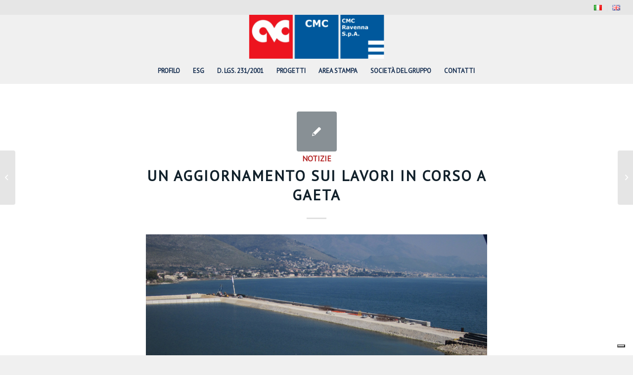

--- FILE ---
content_type: text/html; charset=UTF-8
request_url: https://cmcgruppo.com/un-aggiornamento-sui-lavori-in-corso-a-gaeta/
body_size: 17706
content:
<!DOCTYPE html>
<html lang="it-IT" class="html_stretched responsive av-preloader-disabled  html_header_top html_logo_center html_bottom_nav_header html_menu_right html_slim html_header_sticky html_header_shrinking html_header_topbar_active html_mobile_menu_tablet html_header_searchicon_disabled html_content_align_center html_header_unstick_top html_header_stretch html_minimal_header html_elegant-blog html_av-overlay-side html_av-overlay-side-minimal html_av-submenu-noclone html_entry_id_4579 av-cookies-no-cookie-consent av-no-preview av-default-lightbox html_text_menu_active av-mobile-menu-switch-default">
<head>
<meta charset="UTF-8" />


<!-- mobile setting -->
<meta name="viewport" content="width=device-width, initial-scale=1">

<!-- Scripts/CSS and wp_head hook -->
			<script type="text/javascript" class="_iub_cs_skip">
				var _iub = _iub || {};
				_iub.csConfiguration = _iub.csConfiguration || {};
				_iub.csConfiguration.siteId = "3982409";
				_iub.csConfiguration.cookiePolicyId = "91830582";
							</script>
			<script class="_iub_cs_skip" src="https://cs.iubenda.com/autoblocking/3982409.js" fetchpriority="low"></script>
			<meta name='robots' content='index, follow, max-image-preview:large, max-snippet:-1, max-video-preview:-1' />

	<!-- This site is optimized with the Yoast SEO plugin v26.7 - https://yoast.com/wordpress/plugins/seo/ -->
	<title>Un aggiornamento sui lavori in corso a Gaeta - CMC Ravenna</title>
	<link rel="canonical" href="https://cmcgruppo.com/un-aggiornamento-sui-lavori-in-corso-a-gaeta/" />
	<meta property="og:locale" content="it_IT" />
	<meta property="og:type" content="article" />
	<meta property="og:title" content="Un aggiornamento sui lavori in corso a Gaeta - CMC Ravenna" />
	<meta property="og:description" content="Inserita nell&#8217;ambito dei lavori di ampliamento del Porto Commerciale di Gaeta, l&#8217;immagine ritrae la cassa di colmata in fase di realizzazione, destinata a ricevere il materiale derivante dal dragaggio per l&#8217;approfondimento dei fondali antistanti le banchine portuali fino a -10 metri s.l.m.m.. La cassa di colmata è stata realizzata a tergo del nuovo prolungamento della [&hellip;]" />
	<meta property="og:url" content="https://cmcgruppo.com/un-aggiornamento-sui-lavori-in-corso-a-gaeta/" />
	<meta property="og:site_name" content="CMC Ravenna" />
	<meta property="article:published_time" content="2011-03-21T10:27:11+00:00" />
	<meta property="og:image" content="https://cmcgruppo.com/blogit/files/2011/03/gaeta-per-blog.jpg" />
	<meta name="author" content="admin" />
	<meta name="twitter:card" content="summary_large_image" />
	<meta name="twitter:label1" content="Scritto da" />
	<meta name="twitter:data1" content="admin" />
	<meta name="twitter:label2" content="Tempo di lettura stimato" />
	<meta name="twitter:data2" content="1 minuto" />
	<script type="application/ld+json" class="yoast-schema-graph">{"@context":"https://schema.org","@graph":[{"@type":"Article","@id":"https://cmcgruppo.com/un-aggiornamento-sui-lavori-in-corso-a-gaeta/#article","isPartOf":{"@id":"https://cmcgruppo.com/un-aggiornamento-sui-lavori-in-corso-a-gaeta/"},"author":{"name":"admin","@id":"https://cmcgruppo.com/#/schema/person/b9128b418b3f4d5f1d7a00d875ec5fc5"},"headline":"Un aggiornamento sui lavori in corso a Gaeta","datePublished":"2011-03-21T10:27:11+00:00","mainEntityOfPage":{"@id":"https://cmcgruppo.com/un-aggiornamento-sui-lavori-in-corso-a-gaeta/"},"wordCount":146,"commentCount":0,"image":{"@id":"https://cmcgruppo.com/un-aggiornamento-sui-lavori-in-corso-a-gaeta/#primaryimage"},"thumbnailUrl":"https://cmcgruppo.com/blogit/files/2011/03/gaeta-per-blog.jpg","keywords":["banchina cicconardi","cassa di colmata","porto gaeta"],"articleSection":["Notizie"],"inLanguage":"it-IT"},{"@type":"WebPage","@id":"https://cmcgruppo.com/un-aggiornamento-sui-lavori-in-corso-a-gaeta/","url":"https://cmcgruppo.com/un-aggiornamento-sui-lavori-in-corso-a-gaeta/","name":"Un aggiornamento sui lavori in corso a Gaeta - CMC Ravenna","isPartOf":{"@id":"https://cmcgruppo.com/#website"},"primaryImageOfPage":{"@id":"https://cmcgruppo.com/un-aggiornamento-sui-lavori-in-corso-a-gaeta/#primaryimage"},"image":{"@id":"https://cmcgruppo.com/un-aggiornamento-sui-lavori-in-corso-a-gaeta/#primaryimage"},"thumbnailUrl":"https://cmcgruppo.com/blogit/files/2011/03/gaeta-per-blog.jpg","datePublished":"2011-03-21T10:27:11+00:00","author":{"@id":"https://cmcgruppo.com/#/schema/person/b9128b418b3f4d5f1d7a00d875ec5fc5"},"breadcrumb":{"@id":"https://cmcgruppo.com/un-aggiornamento-sui-lavori-in-corso-a-gaeta/#breadcrumb"},"inLanguage":"it-IT","potentialAction":[{"@type":"ReadAction","target":["https://cmcgruppo.com/un-aggiornamento-sui-lavori-in-corso-a-gaeta/"]}]},{"@type":"ImageObject","inLanguage":"it-IT","@id":"https://cmcgruppo.com/un-aggiornamento-sui-lavori-in-corso-a-gaeta/#primaryimage","url":"https://cmcgruppo.com/blogit/files/2011/03/gaeta-per-blog.jpg","contentUrl":"https://cmcgruppo.com/blogit/files/2011/03/gaeta-per-blog.jpg"},{"@type":"BreadcrumbList","@id":"https://cmcgruppo.com/un-aggiornamento-sui-lavori-in-corso-a-gaeta/#breadcrumb","itemListElement":[{"@type":"ListItem","position":1,"name":"Home","item":"https://cmcgruppo.com/"},{"@type":"ListItem","position":2,"name":"Un aggiornamento sui lavori in corso a Gaeta"}]},{"@type":"WebSite","@id":"https://cmcgruppo.com/#website","url":"https://cmcgruppo.com/","name":"CMC Ravenna","description":"","potentialAction":[{"@type":"SearchAction","target":{"@type":"EntryPoint","urlTemplate":"https://cmcgruppo.com/?s={search_term_string}"},"query-input":{"@type":"PropertyValueSpecification","valueRequired":true,"valueName":"search_term_string"}}],"inLanguage":"it-IT"},{"@type":"Person","@id":"https://cmcgruppo.com/#/schema/person/b9128b418b3f4d5f1d7a00d875ec5fc5","name":"admin","image":{"@type":"ImageObject","inLanguage":"it-IT","@id":"https://cmcgruppo.com/#/schema/person/image/","url":"https://secure.gravatar.com/avatar/9022ee620823c5754f8874954e289d2bdd5ef545323bdc1d2c409e2dadd3aef9?s=96&d=mm&r=g","contentUrl":"https://secure.gravatar.com/avatar/9022ee620823c5754f8874954e289d2bdd5ef545323bdc1d2c409e2dadd3aef9?s=96&d=mm&r=g","caption":"admin"},"sameAs":["https://cmcgruppo.com"],"url":"https://cmcgruppo.com/author/csoprani_ndz3f2yy/"}]}</script>
	<!-- / Yoast SEO plugin. -->


<link rel='dns-prefetch' href='//cdn.iubenda.com' />
<link rel="alternate" type="application/rss+xml" title="CMC Ravenna &raquo; Feed" href="https://cmcgruppo.com/feed/" />
<link rel="alternate" title="oEmbed (JSON)" type="application/json+oembed" href="https://cmcgruppo.com/wp-json/oembed/1.0/embed?url=https%3A%2F%2Fcmcgruppo.com%2Fun-aggiornamento-sui-lavori-in-corso-a-gaeta%2F&#038;lang=it" />
<link rel="alternate" title="oEmbed (XML)" type="text/xml+oembed" href="https://cmcgruppo.com/wp-json/oembed/1.0/embed?url=https%3A%2F%2Fcmcgruppo.com%2Fun-aggiornamento-sui-lavori-in-corso-a-gaeta%2F&#038;format=xml&#038;lang=it" />

<!-- google webfont font replacement -->

			<script type='text/javascript'>

				(function() {

					/*	check if webfonts are disabled by user setting via cookie - or user must opt in.	*/
					var html = document.getElementsByTagName('html')[0];
					var cookie_check = html.className.indexOf('av-cookies-needs-opt-in') >= 0 || html.className.indexOf('av-cookies-can-opt-out') >= 0;
					var allow_continue = true;
					var silent_accept_cookie = html.className.indexOf('av-cookies-user-silent-accept') >= 0;

					if( cookie_check && ! silent_accept_cookie )
					{
						if( ! document.cookie.match(/aviaCookieConsent/) || html.className.indexOf('av-cookies-session-refused') >= 0 )
						{
							allow_continue = false;
						}
						else
						{
							if( ! document.cookie.match(/aviaPrivacyRefuseCookiesHideBar/) )
							{
								allow_continue = false;
							}
							else if( ! document.cookie.match(/aviaPrivacyEssentialCookiesEnabled/) )
							{
								allow_continue = false;
							}
							else if( document.cookie.match(/aviaPrivacyGoogleWebfontsDisabled/) )
							{
								allow_continue = false;
							}
						}
					}

					if( allow_continue )
					{
						var f = document.createElement('link');

						f.type 	= 'text/css';
						f.rel 	= 'stylesheet';
						f.href 	= '//fonts.googleapis.com/css?family=PT+Sans%7CNobile&display=auto';
						f.id 	= 'avia-google-webfont';

						document.getElementsByTagName('head')[0].appendChild(f);
					}
				})();

			</script>
			<style id='wp-img-auto-sizes-contain-inline-css' type='text/css'>
img:is([sizes=auto i],[sizes^="auto," i]){contain-intrinsic-size:3000px 1500px}
/*# sourceURL=wp-img-auto-sizes-contain-inline-css */
</style>
<style id='wp-emoji-styles-inline-css' type='text/css'>

	img.wp-smiley, img.emoji {
		display: inline !important;
		border: none !important;
		box-shadow: none !important;
		height: 1em !important;
		width: 1em !important;
		margin: 0 0.07em !important;
		vertical-align: -0.1em !important;
		background: none !important;
		padding: 0 !important;
	}
/*# sourceURL=wp-emoji-styles-inline-css */
</style>
<style id='wp-block-library-inline-css' type='text/css'>
:root{--wp-block-synced-color:#7a00df;--wp-block-synced-color--rgb:122,0,223;--wp-bound-block-color:var(--wp-block-synced-color);--wp-editor-canvas-background:#ddd;--wp-admin-theme-color:#007cba;--wp-admin-theme-color--rgb:0,124,186;--wp-admin-theme-color-darker-10:#006ba1;--wp-admin-theme-color-darker-10--rgb:0,107,160.5;--wp-admin-theme-color-darker-20:#005a87;--wp-admin-theme-color-darker-20--rgb:0,90,135;--wp-admin-border-width-focus:2px}@media (min-resolution:192dpi){:root{--wp-admin-border-width-focus:1.5px}}.wp-element-button{cursor:pointer}:root .has-very-light-gray-background-color{background-color:#eee}:root .has-very-dark-gray-background-color{background-color:#313131}:root .has-very-light-gray-color{color:#eee}:root .has-very-dark-gray-color{color:#313131}:root .has-vivid-green-cyan-to-vivid-cyan-blue-gradient-background{background:linear-gradient(135deg,#00d084,#0693e3)}:root .has-purple-crush-gradient-background{background:linear-gradient(135deg,#34e2e4,#4721fb 50%,#ab1dfe)}:root .has-hazy-dawn-gradient-background{background:linear-gradient(135deg,#faaca8,#dad0ec)}:root .has-subdued-olive-gradient-background{background:linear-gradient(135deg,#fafae1,#67a671)}:root .has-atomic-cream-gradient-background{background:linear-gradient(135deg,#fdd79a,#004a59)}:root .has-nightshade-gradient-background{background:linear-gradient(135deg,#330968,#31cdcf)}:root .has-midnight-gradient-background{background:linear-gradient(135deg,#020381,#2874fc)}:root{--wp--preset--font-size--normal:16px;--wp--preset--font-size--huge:42px}.has-regular-font-size{font-size:1em}.has-larger-font-size{font-size:2.625em}.has-normal-font-size{font-size:var(--wp--preset--font-size--normal)}.has-huge-font-size{font-size:var(--wp--preset--font-size--huge)}.has-text-align-center{text-align:center}.has-text-align-left{text-align:left}.has-text-align-right{text-align:right}.has-fit-text{white-space:nowrap!important}#end-resizable-editor-section{display:none}.aligncenter{clear:both}.items-justified-left{justify-content:flex-start}.items-justified-center{justify-content:center}.items-justified-right{justify-content:flex-end}.items-justified-space-between{justify-content:space-between}.screen-reader-text{border:0;clip-path:inset(50%);height:1px;margin:-1px;overflow:hidden;padding:0;position:absolute;width:1px;word-wrap:normal!important}.screen-reader-text:focus{background-color:#ddd;clip-path:none;color:#444;display:block;font-size:1em;height:auto;left:5px;line-height:normal;padding:15px 23px 14px;text-decoration:none;top:5px;width:auto;z-index:100000}html :where(.has-border-color){border-style:solid}html :where([style*=border-top-color]){border-top-style:solid}html :where([style*=border-right-color]){border-right-style:solid}html :where([style*=border-bottom-color]){border-bottom-style:solid}html :where([style*=border-left-color]){border-left-style:solid}html :where([style*=border-width]){border-style:solid}html :where([style*=border-top-width]){border-top-style:solid}html :where([style*=border-right-width]){border-right-style:solid}html :where([style*=border-bottom-width]){border-bottom-style:solid}html :where([style*=border-left-width]){border-left-style:solid}html :where(img[class*=wp-image-]){height:auto;max-width:100%}:where(figure){margin:0 0 1em}html :where(.is-position-sticky){--wp-admin--admin-bar--position-offset:var(--wp-admin--admin-bar--height,0px)}@media screen and (max-width:600px){html :where(.is-position-sticky){--wp-admin--admin-bar--position-offset:0px}}

/*# sourceURL=wp-block-library-inline-css */
</style><style id='global-styles-inline-css' type='text/css'>
:root{--wp--preset--aspect-ratio--square: 1;--wp--preset--aspect-ratio--4-3: 4/3;--wp--preset--aspect-ratio--3-4: 3/4;--wp--preset--aspect-ratio--3-2: 3/2;--wp--preset--aspect-ratio--2-3: 2/3;--wp--preset--aspect-ratio--16-9: 16/9;--wp--preset--aspect-ratio--9-16: 9/16;--wp--preset--color--black: #000000;--wp--preset--color--cyan-bluish-gray: #abb8c3;--wp--preset--color--white: #ffffff;--wp--preset--color--pale-pink: #f78da7;--wp--preset--color--vivid-red: #cf2e2e;--wp--preset--color--luminous-vivid-orange: #ff6900;--wp--preset--color--luminous-vivid-amber: #fcb900;--wp--preset--color--light-green-cyan: #7bdcb5;--wp--preset--color--vivid-green-cyan: #00d084;--wp--preset--color--pale-cyan-blue: #8ed1fc;--wp--preset--color--vivid-cyan-blue: #0693e3;--wp--preset--color--vivid-purple: #9b51e0;--wp--preset--color--metallic-red: #b02b2c;--wp--preset--color--maximum-yellow-red: #edae44;--wp--preset--color--yellow-sun: #eeee22;--wp--preset--color--palm-leaf: #83a846;--wp--preset--color--aero: #7bb0e7;--wp--preset--color--old-lavender: #745f7e;--wp--preset--color--steel-teal: #5f8789;--wp--preset--color--raspberry-pink: #d65799;--wp--preset--color--medium-turquoise: #4ecac2;--wp--preset--gradient--vivid-cyan-blue-to-vivid-purple: linear-gradient(135deg,rgb(6,147,227) 0%,rgb(155,81,224) 100%);--wp--preset--gradient--light-green-cyan-to-vivid-green-cyan: linear-gradient(135deg,rgb(122,220,180) 0%,rgb(0,208,130) 100%);--wp--preset--gradient--luminous-vivid-amber-to-luminous-vivid-orange: linear-gradient(135deg,rgb(252,185,0) 0%,rgb(255,105,0) 100%);--wp--preset--gradient--luminous-vivid-orange-to-vivid-red: linear-gradient(135deg,rgb(255,105,0) 0%,rgb(207,46,46) 100%);--wp--preset--gradient--very-light-gray-to-cyan-bluish-gray: linear-gradient(135deg,rgb(238,238,238) 0%,rgb(169,184,195) 100%);--wp--preset--gradient--cool-to-warm-spectrum: linear-gradient(135deg,rgb(74,234,220) 0%,rgb(151,120,209) 20%,rgb(207,42,186) 40%,rgb(238,44,130) 60%,rgb(251,105,98) 80%,rgb(254,248,76) 100%);--wp--preset--gradient--blush-light-purple: linear-gradient(135deg,rgb(255,206,236) 0%,rgb(152,150,240) 100%);--wp--preset--gradient--blush-bordeaux: linear-gradient(135deg,rgb(254,205,165) 0%,rgb(254,45,45) 50%,rgb(107,0,62) 100%);--wp--preset--gradient--luminous-dusk: linear-gradient(135deg,rgb(255,203,112) 0%,rgb(199,81,192) 50%,rgb(65,88,208) 100%);--wp--preset--gradient--pale-ocean: linear-gradient(135deg,rgb(255,245,203) 0%,rgb(182,227,212) 50%,rgb(51,167,181) 100%);--wp--preset--gradient--electric-grass: linear-gradient(135deg,rgb(202,248,128) 0%,rgb(113,206,126) 100%);--wp--preset--gradient--midnight: linear-gradient(135deg,rgb(2,3,129) 0%,rgb(40,116,252) 100%);--wp--preset--font-size--small: 1rem;--wp--preset--font-size--medium: 1.125rem;--wp--preset--font-size--large: 1.75rem;--wp--preset--font-size--x-large: clamp(1.75rem, 3vw, 2.25rem);--wp--preset--spacing--20: 0.44rem;--wp--preset--spacing--30: 0.67rem;--wp--preset--spacing--40: 1rem;--wp--preset--spacing--50: 1.5rem;--wp--preset--spacing--60: 2.25rem;--wp--preset--spacing--70: 3.38rem;--wp--preset--spacing--80: 5.06rem;--wp--preset--shadow--natural: 6px 6px 9px rgba(0, 0, 0, 0.2);--wp--preset--shadow--deep: 12px 12px 50px rgba(0, 0, 0, 0.4);--wp--preset--shadow--sharp: 6px 6px 0px rgba(0, 0, 0, 0.2);--wp--preset--shadow--outlined: 6px 6px 0px -3px rgb(255, 255, 255), 6px 6px rgb(0, 0, 0);--wp--preset--shadow--crisp: 6px 6px 0px rgb(0, 0, 0);}:root { --wp--style--global--content-size: 800px;--wp--style--global--wide-size: 1130px; }:where(body) { margin: 0; }.wp-site-blocks > .alignleft { float: left; margin-right: 2em; }.wp-site-blocks > .alignright { float: right; margin-left: 2em; }.wp-site-blocks > .aligncenter { justify-content: center; margin-left: auto; margin-right: auto; }:where(.is-layout-flex){gap: 0.5em;}:where(.is-layout-grid){gap: 0.5em;}.is-layout-flow > .alignleft{float: left;margin-inline-start: 0;margin-inline-end: 2em;}.is-layout-flow > .alignright{float: right;margin-inline-start: 2em;margin-inline-end: 0;}.is-layout-flow > .aligncenter{margin-left: auto !important;margin-right: auto !important;}.is-layout-constrained > .alignleft{float: left;margin-inline-start: 0;margin-inline-end: 2em;}.is-layout-constrained > .alignright{float: right;margin-inline-start: 2em;margin-inline-end: 0;}.is-layout-constrained > .aligncenter{margin-left: auto !important;margin-right: auto !important;}.is-layout-constrained > :where(:not(.alignleft):not(.alignright):not(.alignfull)){max-width: var(--wp--style--global--content-size);margin-left: auto !important;margin-right: auto !important;}.is-layout-constrained > .alignwide{max-width: var(--wp--style--global--wide-size);}body .is-layout-flex{display: flex;}.is-layout-flex{flex-wrap: wrap;align-items: center;}.is-layout-flex > :is(*, div){margin: 0;}body .is-layout-grid{display: grid;}.is-layout-grid > :is(*, div){margin: 0;}body{padding-top: 0px;padding-right: 0px;padding-bottom: 0px;padding-left: 0px;}a:where(:not(.wp-element-button)){text-decoration: underline;}:root :where(.wp-element-button, .wp-block-button__link){background-color: #32373c;border-width: 0;color: #fff;font-family: inherit;font-size: inherit;font-style: inherit;font-weight: inherit;letter-spacing: inherit;line-height: inherit;padding-top: calc(0.667em + 2px);padding-right: calc(1.333em + 2px);padding-bottom: calc(0.667em + 2px);padding-left: calc(1.333em + 2px);text-decoration: none;text-transform: inherit;}.has-black-color{color: var(--wp--preset--color--black) !important;}.has-cyan-bluish-gray-color{color: var(--wp--preset--color--cyan-bluish-gray) !important;}.has-white-color{color: var(--wp--preset--color--white) !important;}.has-pale-pink-color{color: var(--wp--preset--color--pale-pink) !important;}.has-vivid-red-color{color: var(--wp--preset--color--vivid-red) !important;}.has-luminous-vivid-orange-color{color: var(--wp--preset--color--luminous-vivid-orange) !important;}.has-luminous-vivid-amber-color{color: var(--wp--preset--color--luminous-vivid-amber) !important;}.has-light-green-cyan-color{color: var(--wp--preset--color--light-green-cyan) !important;}.has-vivid-green-cyan-color{color: var(--wp--preset--color--vivid-green-cyan) !important;}.has-pale-cyan-blue-color{color: var(--wp--preset--color--pale-cyan-blue) !important;}.has-vivid-cyan-blue-color{color: var(--wp--preset--color--vivid-cyan-blue) !important;}.has-vivid-purple-color{color: var(--wp--preset--color--vivid-purple) !important;}.has-metallic-red-color{color: var(--wp--preset--color--metallic-red) !important;}.has-maximum-yellow-red-color{color: var(--wp--preset--color--maximum-yellow-red) !important;}.has-yellow-sun-color{color: var(--wp--preset--color--yellow-sun) !important;}.has-palm-leaf-color{color: var(--wp--preset--color--palm-leaf) !important;}.has-aero-color{color: var(--wp--preset--color--aero) !important;}.has-old-lavender-color{color: var(--wp--preset--color--old-lavender) !important;}.has-steel-teal-color{color: var(--wp--preset--color--steel-teal) !important;}.has-raspberry-pink-color{color: var(--wp--preset--color--raspberry-pink) !important;}.has-medium-turquoise-color{color: var(--wp--preset--color--medium-turquoise) !important;}.has-black-background-color{background-color: var(--wp--preset--color--black) !important;}.has-cyan-bluish-gray-background-color{background-color: var(--wp--preset--color--cyan-bluish-gray) !important;}.has-white-background-color{background-color: var(--wp--preset--color--white) !important;}.has-pale-pink-background-color{background-color: var(--wp--preset--color--pale-pink) !important;}.has-vivid-red-background-color{background-color: var(--wp--preset--color--vivid-red) !important;}.has-luminous-vivid-orange-background-color{background-color: var(--wp--preset--color--luminous-vivid-orange) !important;}.has-luminous-vivid-amber-background-color{background-color: var(--wp--preset--color--luminous-vivid-amber) !important;}.has-light-green-cyan-background-color{background-color: var(--wp--preset--color--light-green-cyan) !important;}.has-vivid-green-cyan-background-color{background-color: var(--wp--preset--color--vivid-green-cyan) !important;}.has-pale-cyan-blue-background-color{background-color: var(--wp--preset--color--pale-cyan-blue) !important;}.has-vivid-cyan-blue-background-color{background-color: var(--wp--preset--color--vivid-cyan-blue) !important;}.has-vivid-purple-background-color{background-color: var(--wp--preset--color--vivid-purple) !important;}.has-metallic-red-background-color{background-color: var(--wp--preset--color--metallic-red) !important;}.has-maximum-yellow-red-background-color{background-color: var(--wp--preset--color--maximum-yellow-red) !important;}.has-yellow-sun-background-color{background-color: var(--wp--preset--color--yellow-sun) !important;}.has-palm-leaf-background-color{background-color: var(--wp--preset--color--palm-leaf) !important;}.has-aero-background-color{background-color: var(--wp--preset--color--aero) !important;}.has-old-lavender-background-color{background-color: var(--wp--preset--color--old-lavender) !important;}.has-steel-teal-background-color{background-color: var(--wp--preset--color--steel-teal) !important;}.has-raspberry-pink-background-color{background-color: var(--wp--preset--color--raspberry-pink) !important;}.has-medium-turquoise-background-color{background-color: var(--wp--preset--color--medium-turquoise) !important;}.has-black-border-color{border-color: var(--wp--preset--color--black) !important;}.has-cyan-bluish-gray-border-color{border-color: var(--wp--preset--color--cyan-bluish-gray) !important;}.has-white-border-color{border-color: var(--wp--preset--color--white) !important;}.has-pale-pink-border-color{border-color: var(--wp--preset--color--pale-pink) !important;}.has-vivid-red-border-color{border-color: var(--wp--preset--color--vivid-red) !important;}.has-luminous-vivid-orange-border-color{border-color: var(--wp--preset--color--luminous-vivid-orange) !important;}.has-luminous-vivid-amber-border-color{border-color: var(--wp--preset--color--luminous-vivid-amber) !important;}.has-light-green-cyan-border-color{border-color: var(--wp--preset--color--light-green-cyan) !important;}.has-vivid-green-cyan-border-color{border-color: var(--wp--preset--color--vivid-green-cyan) !important;}.has-pale-cyan-blue-border-color{border-color: var(--wp--preset--color--pale-cyan-blue) !important;}.has-vivid-cyan-blue-border-color{border-color: var(--wp--preset--color--vivid-cyan-blue) !important;}.has-vivid-purple-border-color{border-color: var(--wp--preset--color--vivid-purple) !important;}.has-metallic-red-border-color{border-color: var(--wp--preset--color--metallic-red) !important;}.has-maximum-yellow-red-border-color{border-color: var(--wp--preset--color--maximum-yellow-red) !important;}.has-yellow-sun-border-color{border-color: var(--wp--preset--color--yellow-sun) !important;}.has-palm-leaf-border-color{border-color: var(--wp--preset--color--palm-leaf) !important;}.has-aero-border-color{border-color: var(--wp--preset--color--aero) !important;}.has-old-lavender-border-color{border-color: var(--wp--preset--color--old-lavender) !important;}.has-steel-teal-border-color{border-color: var(--wp--preset--color--steel-teal) !important;}.has-raspberry-pink-border-color{border-color: var(--wp--preset--color--raspberry-pink) !important;}.has-medium-turquoise-border-color{border-color: var(--wp--preset--color--medium-turquoise) !important;}.has-vivid-cyan-blue-to-vivid-purple-gradient-background{background: var(--wp--preset--gradient--vivid-cyan-blue-to-vivid-purple) !important;}.has-light-green-cyan-to-vivid-green-cyan-gradient-background{background: var(--wp--preset--gradient--light-green-cyan-to-vivid-green-cyan) !important;}.has-luminous-vivid-amber-to-luminous-vivid-orange-gradient-background{background: var(--wp--preset--gradient--luminous-vivid-amber-to-luminous-vivid-orange) !important;}.has-luminous-vivid-orange-to-vivid-red-gradient-background{background: var(--wp--preset--gradient--luminous-vivid-orange-to-vivid-red) !important;}.has-very-light-gray-to-cyan-bluish-gray-gradient-background{background: var(--wp--preset--gradient--very-light-gray-to-cyan-bluish-gray) !important;}.has-cool-to-warm-spectrum-gradient-background{background: var(--wp--preset--gradient--cool-to-warm-spectrum) !important;}.has-blush-light-purple-gradient-background{background: var(--wp--preset--gradient--blush-light-purple) !important;}.has-blush-bordeaux-gradient-background{background: var(--wp--preset--gradient--blush-bordeaux) !important;}.has-luminous-dusk-gradient-background{background: var(--wp--preset--gradient--luminous-dusk) !important;}.has-pale-ocean-gradient-background{background: var(--wp--preset--gradient--pale-ocean) !important;}.has-electric-grass-gradient-background{background: var(--wp--preset--gradient--electric-grass) !important;}.has-midnight-gradient-background{background: var(--wp--preset--gradient--midnight) !important;}.has-small-font-size{font-size: var(--wp--preset--font-size--small) !important;}.has-medium-font-size{font-size: var(--wp--preset--font-size--medium) !important;}.has-large-font-size{font-size: var(--wp--preset--font-size--large) !important;}.has-x-large-font-size{font-size: var(--wp--preset--font-size--x-large) !important;}
/*# sourceURL=global-styles-inline-css */
</style>

<link rel='stylesheet' id='contact-form-7-css' href='https://cmcgruppo.com/wp-content/plugins/contact-form-7/includes/css/styles.css?ver=6.1.4' type='text/css' media='all' />
<link rel='stylesheet' id='search-filter-plugin-styles-css' href='https://cmcgruppo.com/wp-content/plugins/search-filter-pro/public/assets/css/search-filter.min.css?ver=2.5.16' type='text/css' media='all' />
<link rel='stylesheet' id='wp-pagenavi-css' href='https://cmcgruppo.com/wp-content/plugins/wp-pagenavi/pagenavi-css.css?ver=2.70' type='text/css' media='all' />
<link rel='stylesheet' id='avia-merged-styles-css' href='https://cmcgruppo.com/wp-content/uploads/dynamic_avia/avia-merged-styles-01fa8b2a5466da1875f9f7eee44f980d---69222d40065be.css' type='text/css' media='all' />
<script type="text/javascript" src="https://cmcgruppo.com/wp-includes/js/jquery/jquery.min.js?ver=3.7.1" id="jquery-core-js"></script>
<script type="text/javascript" src="https://cmcgruppo.com/wp-includes/js/jquery/jquery-migrate.min.js?ver=3.4.1" id="jquery-migrate-js"></script>

<script  type="text/javascript" class=" _iub_cs_skip" type="text/javascript" id="iubenda-head-inline-scripts-0">
/* <![CDATA[ */
            var _iub = _iub || [];
            _iub.csConfiguration ={"floatingPreferencesButtonDisplay":"bottom-right","lang":"it","siteId":"3982409","cookiePolicyId":"91830582","whitelabel":false,"banner":{"closeButtonDisplay":false,"listPurposes":true,"explicitWithdrawal":true,"rejectButtonDisplay":true,"acceptButtonDisplay":true,"customizeButtonDisplay":true,"closeButtonRejects":true,"position":"bottom","style":"dark"},"perPurposeConsent":true,"googleAdditionalConsentMode":true,"enableTcf":true,"tcfPurposes":{"1":true,"2":"consent_only","3":"consent_only","4":"consent_only","5":"consent_only","6":"consent_only","7":"consent_only","8":"consent_only","9":"consent_only","10":"consent_only"}}; 
//# sourceURL=iubenda-head-inline-scripts-0
/* ]]> */
</script>
<script  type="text/javascript" class=" _iub_cs_skip" type="text/javascript" src="//cdn.iubenda.com/cs/tcf/stub-v2.js?ver=3.12.5" id="iubenda-head-scripts-0-js"></script>
<script  type="text/javascript" class=" _iub_cs_skip" type="text/javascript" src="//cdn.iubenda.com/cs/tcf/safe-tcf-v2.js?ver=3.12.5" id="iubenda-head-scripts-1-js"></script>
<script  type="text/javascript" charset="UTF-8" async="" class=" _iub_cs_skip" type="text/javascript" src="//cdn.iubenda.com/cs/iubenda_cs.js?ver=3.12.5" id="iubenda-head-scripts-2-js"></script>
<script type="text/javascript" id="search-filter-plugin-build-js-extra">
/* <![CDATA[ */
var SF_LDATA = {"ajax_url":"https://cmcgruppo.com/wp-admin/admin-ajax.php","home_url":"https://cmcgruppo.com/","extensions":[]};
//# sourceURL=search-filter-plugin-build-js-extra
/* ]]> */
</script>
<script type="text/javascript" src="https://cmcgruppo.com/wp-content/plugins/search-filter-pro/public/assets/js/search-filter-build.min.js?ver=2.5.16" id="search-filter-plugin-build-js"></script>
<script type="text/javascript" src="https://cmcgruppo.com/wp-content/plugins/search-filter-pro/public/assets/js/chosen.jquery.min.js?ver=2.5.16" id="search-filter-plugin-chosen-js"></script>
<link rel="https://api.w.org/" href="https://cmcgruppo.com/wp-json/" /><link rel="alternate" title="JSON" type="application/json" href="https://cmcgruppo.com/wp-json/wp/v2/posts/4579" /><link rel="EditURI" type="application/rsd+xml" title="RSD" href="https://cmcgruppo.com/xmlrpc.php?rsd" />
<meta name="generator" content="WordPress 6.9" />
<link rel='shortlink' href='https://cmcgruppo.com/?p=4579' />
<link rel="profile" href="https://gmpg.org/xfn/11" />
<link rel="alternate" type="application/rss+xml" title="CMC Ravenna RSS2 Feed" href="https://cmcgruppo.com/feed/" />
<link rel="pingback" href="https://cmcgruppo.com/xmlrpc.php" />
<!--[if lt IE 9]><script src="https://cmcgruppo.com/wp-content/themes/enfold/js/html5shiv.js"></script><![endif]-->
<link rel="icon" href="https://cmcgruppo.com/wp-content/uploads/2020/12/flation.jpg" type="image/x-icon">

<!-- To speed up the rendering and to display the site as fast as possible to the user we include some styles and scripts for above the fold content inline -->
<script type="text/javascript">'use strict';var avia_is_mobile=!1;if(/Android|webOS|iPhone|iPad|iPod|BlackBerry|IEMobile|Opera Mini/i.test(navigator.userAgent)&&'ontouchstart' in document.documentElement){avia_is_mobile=!0;document.documentElement.className+=' avia_mobile '}
else{document.documentElement.className+=' avia_desktop '};document.documentElement.className+=' js_active ';(function(){var e=['-webkit-','-moz-','-ms-',''],n='',o=!1,a=!1;for(var t in e){if(e[t]+'transform' in document.documentElement.style){o=!0;n=e[t]+'transform'};if(e[t]+'perspective' in document.documentElement.style){a=!0}};if(o){document.documentElement.className+=' avia_transform '};if(a){document.documentElement.className+=' avia_transform3d '};if(typeof document.getElementsByClassName=='function'&&typeof document.documentElement.getBoundingClientRect=='function'&&avia_is_mobile==!1){if(n&&window.innerHeight>0){setTimeout(function(){var e=0,o={},a=0,t=document.getElementsByClassName('av-parallax'),i=window.pageYOffset||document.documentElement.scrollTop;for(e=0;e<t.length;e++){t[e].style.top='0px';o=t[e].getBoundingClientRect();a=Math.ceil((window.innerHeight+i-o.top)*0.3);t[e].style[n]='translate(0px, '+a+'px)';t[e].style.top='auto';t[e].className+=' enabled-parallax '}},50)}}})();</script>		<style type="text/css" id="wp-custom-css">
			small {display: none;}

.nav-previous {display: none;}

.nav-next { display: none;}
 #top #header .av-main-nav > li > a {
    font-size: 13px;
    font-family: 'pt sans', Helvetica, Arial, sans-serif;
    letter-spacing: 0em;
    font-weight: bold;
} !important		</style>
		<style type="text/css">
		@font-face {font-family: 'entypo-fontello'; font-weight: normal; font-style: normal; font-display: auto;
		src: url('https://cmcgruppo.com/wp-content/themes/enfold/config-templatebuilder/avia-template-builder/assets/fonts/entypo-fontello.woff2') format('woff2'),
		url('https://cmcgruppo.com/wp-content/themes/enfold/config-templatebuilder/avia-template-builder/assets/fonts/entypo-fontello.woff') format('woff'),
		url('https://cmcgruppo.com/wp-content/themes/enfold/config-templatebuilder/avia-template-builder/assets/fonts/entypo-fontello.ttf') format('truetype'),
		url('https://cmcgruppo.com/wp-content/themes/enfold/config-templatebuilder/avia-template-builder/assets/fonts/entypo-fontello.svg#entypo-fontello') format('svg'),
		url('https://cmcgruppo.com/wp-content/themes/enfold/config-templatebuilder/avia-template-builder/assets/fonts/entypo-fontello.eot'),
		url('https://cmcgruppo.com/wp-content/themes/enfold/config-templatebuilder/avia-template-builder/assets/fonts/entypo-fontello.eot?#iefix') format('embedded-opentype');
		} #top .avia-font-entypo-fontello, body .avia-font-entypo-fontello, html body [data-av_iconfont='entypo-fontello']:before{ font-family: 'entypo-fontello'; }
		</style>

<!--
Debugging Info for Theme support: 

Theme: Enfold
Version: 5.3.1.1
Installed: enfold
AviaFramework Version: 5.3
AviaBuilder Version: 5.3
aviaElementManager Version: 1.0.1
ML:128-PU:29-PLA:14
WP:6.9
Compress: CSS:all theme files - JS:all theme files
Updates: enabled - token has changed and not verified
PLAu:12
-->
</head>

<body id="top" class="wp-singular post-template-default single single-post postid-4579 single-format-standard wp-theme-enfold stretched rtl_columns av-curtain-numeric pt_sans nobile  avia-responsive-images-support" itemscope="itemscope" itemtype="https://schema.org/WebPage" >

	<noscript><p><a target="_blank" href="https://www.iubenda.com/privacy-policy/91830582/cookie-policy">Cookie policy</a></p></noscript>
	<div id='wrap_all'>

	
<header id='header' class='all_colors header_color light_bg_color  av_header_top av_logo_center av_bottom_nav_header av_menu_right av_slim av_header_sticky av_header_shrinking av_header_stretch av_mobile_menu_tablet av_header_searchicon_disabled av_header_unstick_top av_minimal_header av_header_border_disabled'  role="banner" itemscope="itemscope" itemtype="https://schema.org/WPHeader" >

		<div id='header_meta' class='container_wrap container_wrap_meta  av_secondary_right av_extra_header_active av_entry_id_4579'>

			      <div class='container'>
			      <nav class='sub_menu'  role="navigation" itemscope="itemscope" itemtype="https://schema.org/SiteNavigationElement" ><ul role="menu" class="menu" id="avia2-menu"><li role="menuitem" id="menu-item-8099-it" class="lang-item lang-item-5 lang-item-it current-lang lang-item-first menu-item menu-item-type-custom menu-item-object-custom menu-item-8099-it"><a href="https://cmcgruppo.com/un-aggiornamento-sui-lavori-in-corso-a-gaeta/" hreflang="it-IT" lang="it-IT"><img src="[data-uri]" alt="Italiano" width="16" height="11" style="width: 16px; height: 11px;" /></a></li>
<li role="menuitem" id="menu-item-8099-en" class="lang-item lang-item-10 lang-item-en no-translation menu-item menu-item-type-custom menu-item-object-custom menu-item-8099-en"><a href="https://cmcgruppo.com/en/home/" hreflang="en-GB" lang="en-GB"><img src="[data-uri]" alt="English" width="16" height="11" style="width: 16px; height: 11px;" /></a></li>
</ul></nav>			      </div>
		</div>

		<div  id='header_main' class='container_wrap container_wrap_logo'>

        <div class='container av-logo-container'><div class='inner-container'><span class='logo avia-standard-logo'><a href='https://cmcgruppo.com/' class=''><img src="https://cmcgruppo.com/wp-content/uploads/2025/11/CMC-RAVENNA-SPA-HD-LOGO-300x99.png" height="100" width="300" alt='CMC Ravenna' title='' /></a></span></div></div><div id='header_main_alternate' class='container_wrap'><div class='container'><nav class='main_menu' data-selectname='Seleziona una pagina'  role="navigation" itemscope="itemscope" itemtype="https://schema.org/SiteNavigationElement" ><div class="avia-menu av-main-nav-wrap"><ul role="menu" class="menu av-main-nav" id="avia-menu"><li role="menuitem" id="menu-item-8180" class="menu-item menu-item-type-post_type menu-item-object-page menu-item-has-children menu-item-top-level menu-item-top-level-1"><a href="https://cmcgruppo.com/profilo/" itemprop="url" tabindex="0"><span class="avia-bullet"></span><span class="avia-menu-text">PROFILO</span><span class="avia-menu-fx"><span class="avia-arrow-wrap"><span class="avia-arrow"></span></span></span></a>


<ul class="sub-menu">
	<li role="menuitem" id="menu-item-8181" class="menu-item menu-item-type-post_type menu-item-object-page"><a href="https://cmcgruppo.com/missione/" itemprop="url" tabindex="0"><span class="avia-bullet"></span><span class="avia-menu-text">MISSIONE</span></a></li>
	<li role="menuitem" id="menu-item-8182" class="menu-item menu-item-type-post_type menu-item-object-page"><a href="https://cmcgruppo.com/storia/" itemprop="url" tabindex="0"><span class="avia-bullet"></span><span class="avia-menu-text">STORIA</span></a></li>
	<li role="menuitem" id="menu-item-14514" class="menu-item menu-item-type-post_type menu-item-object-page"><a href="https://cmcgruppo.com/lavora-con-noi/" itemprop="url" tabindex="0"><span class="avia-bullet"></span><span class="avia-menu-text">LAVORA CON NOI</span></a></li>
</ul>
</li>
<li role="menuitem" id="menu-item-8184" class="menu-item menu-item-type-post_type menu-item-object-page menu-item-has-children menu-item-top-level menu-item-top-level-2"><a href="https://cmcgruppo.com/sostenibilita/" itemprop="url" tabindex="0"><span class="avia-bullet"></span><span class="avia-menu-text">ESG</span><span class="avia-menu-fx"><span class="avia-arrow-wrap"><span class="avia-arrow"></span></span></span></a>


<ul class="sub-menu">
	<li role="menuitem" id="menu-item-8185" class="menu-item menu-item-type-post_type menu-item-object-page"><a href="https://cmcgruppo.com/qualita/" itemprop="url" tabindex="0"><span class="avia-bullet"></span><span class="avia-menu-text">QUALITÀ SICUREZZA AMBIENTE</span></a></li>
	<li role="menuitem" id="menu-item-8187" class="menu-item menu-item-type-post_type menu-item-object-page"><a href="https://cmcgruppo.com/certificazioni/" itemprop="url" tabindex="0"><span class="avia-bullet"></span><span class="avia-menu-text">CERTIFICAZIONI</span></a></li>
</ul>
</li>
<li role="menuitem" id="menu-item-8186" class="menu-item menu-item-type-post_type menu-item-object-page menu-item-has-children menu-item-top-level menu-item-top-level-3"><a href="https://cmcgruppo.com/codice-etico-e-anticorruzione/" itemprop="url" tabindex="0"><span class="avia-bullet"></span><span class="avia-menu-text">D. LGS. 231/2001</span><span class="avia-menu-fx"><span class="avia-arrow-wrap"><span class="avia-arrow"></span></span></span></a>


<ul class="sub-menu">
	<li role="menuitem" id="menu-item-13817" class="menu-item menu-item-type-post_type menu-item-object-page"><a href="https://cmcgruppo.com/codice-etico/" itemprop="url" tabindex="0"><span class="avia-bullet"></span><span class="avia-menu-text">CODICE ETICO</span></a></li>
	<li role="menuitem" id="menu-item-13787" class="menu-item menu-item-type-post_type menu-item-object-page"><a href="https://cmcgruppo.com/whistleblowing/" itemprop="url" tabindex="0"><span class="avia-bullet"></span><span class="avia-menu-text">WHISTLEBLOWING</span></a></li>
</ul>
</li>
<li role="menuitem" id="menu-item-8188" class="menu-item menu-item-type-post_type menu-item-object-page menu-item-top-level menu-item-top-level-4"><a href="https://cmcgruppo.com/progetti/" itemprop="url" tabindex="0"><span class="avia-bullet"></span><span class="avia-menu-text">PROGETTI</span><span class="avia-menu-fx"><span class="avia-arrow-wrap"><span class="avia-arrow"></span></span></span></a></li>
<li role="menuitem" id="menu-item-8416" class="menu-item menu-item-type-post_type menu-item-object-page menu-item-has-children menu-item-top-level menu-item-top-level-5"><a href="https://cmcgruppo.com/area-stampa/" itemprop="url" tabindex="0"><span class="avia-bullet"></span><span class="avia-menu-text">AREA STAMPA</span><span class="avia-menu-fx"><span class="avia-arrow-wrap"><span class="avia-arrow"></span></span></span></a>


<ul class="sub-menu">
	<li role="menuitem" id="menu-item-12769" class="menu-item menu-item-type-post_type menu-item-object-page"><a href="https://cmcgruppo.com/notizie/" itemprop="url" tabindex="0"><span class="avia-bullet"></span><span class="avia-menu-text">COMUNICATI E NOTIZIE</span></a></li>
</ul>
</li>
<li role="menuitem" id="menu-item-8874" class="menu-item menu-item-type-custom menu-item-object-custom menu-item-has-children menu-item-top-level menu-item-top-level-6"><a href="#" itemprop="url" tabindex="0"><span class="avia-bullet"></span><span class="avia-menu-text">SOCIETÀ DEL GRUPPO</span><span class="avia-menu-fx"><span class="avia-arrow-wrap"><span class="avia-arrow"></span></span></span></a>


<ul class="sub-menu">
	<li role="menuitem" id="menu-item-12920" class="menu-item menu-item-type-post_type menu-item-object-page"><a href="https://cmcgruppo.com/bolognetta-s-c-p-a/" itemprop="url" tabindex="0"><span class="avia-bullet"></span><span class="avia-menu-text">BOLOGNETTA S.C.P.A.</span></a></li>
	<li role="menuitem" id="menu-item-12921" class="menu-item menu-item-type-post_type menu-item-object-page"><a href="https://cmcgruppo.com/societa-consortile-empedocle-2-s-c-p-a/" itemprop="url" tabindex="0"><span class="avia-bullet"></span><span class="avia-menu-text">EMPEDOCLE 2 S.P.A.</span></a></li>
	<li role="menuitem" id="menu-item-8217" class="menu-item menu-item-type-post_type menu-item-object-page"><a href="https://cmcgruppo.com/cmc-africa-austral/" itemprop="url" tabindex="0"><span class="avia-bullet"></span><span class="avia-menu-text">CMC AFRICA AUSTRAL</span></a></li>
	<li role="menuitem" id="menu-item-13868" class="menu-item menu-item-type-post_type menu-item-object-page"><a href="https://cmcgruppo.com/sulbrita/" itemprop="url" tabindex="0"><span class="avia-bullet"></span><span class="avia-menu-text">SULBRITA LDA</span></a></li>
</ul>
</li>
<li role="menuitem" id="menu-item-8627" class="menu-item menu-item-type-post_type menu-item-object-page menu-item-top-level menu-item-top-level-7"><a href="https://cmcgruppo.com/contatti/" itemprop="url" tabindex="0"><span class="avia-bullet"></span><span class="avia-menu-text">CONTATTI</span><span class="avia-menu-fx"><span class="avia-arrow-wrap"><span class="avia-arrow"></span></span></span></a></li>
<li class="av-burger-menu-main menu-item-avia-special ">
	        			<a href="#" aria-label="Menu" aria-hidden="false">
							<span class="av-hamburger av-hamburger--spin av-js-hamburger">
								<span class="av-hamburger-box">
						          <span class="av-hamburger-inner"></span>
						          <strong>Menu</strong>
								</span>
							</span>
							<span class="avia_hidden_link_text">Menu</span>
						</a>
	        		   </li></ul></div></nav></div> </div> 
		<!-- end container_wrap-->
		</div>
		<div class='header_bg'></div>

<!-- end header -->
</header>

	<div id='main' class='all_colors' data-scroll-offset='88'>

	
		<div class='container_wrap container_wrap_first main_color fullsize'>

			<div class='container template-blog template-single-blog '>

				<main class='content units av-content-full alpha  av-blog-meta-author-disabled av-blog-meta-comments-disabled av-blog-meta-html-info-disabled'  role="main" itemscope="itemscope" itemtype="https://schema.org/Blog" >

                    <article class="post-entry post-entry-type-standard post-entry-4579 post-loop-1 post-parity-odd post-entry-last single-small  post-4579 post type-post status-publish format-standard hentry category-notizie tag-banchina-cicconardi tag-cassa-di-colmata tag-porto-gaeta"  itemscope="itemscope" itemtype="https://schema.org/BlogPosting" itemprop="blogPost" ><div class="blog-meta"><a href="" class='small-preview'  title="Un aggiornamento sui lavori in corso a Gaeta"   itemprop="image" itemscope="itemscope" itemtype="https://schema.org/ImageObject" ><span class="iconfont" aria-hidden='true' data-av_icon='' data-av_iconfont='entypo-fontello'></span></a></div><div class='entry-content-wrapper clearfix standard-content'><header class="entry-content-header"><div class="av-heading-wrapper"><span class="blog-categories minor-meta"><a href="https://cmcgruppo.com/category/area-stampa/notizie/" rel="tag">Notizie</a></span><h1 class='post-title entry-title '  itemprop="headline" >Un aggiornamento sui lavori in corso a Gaeta<span class="post-format-icon minor-meta"></span></h1></div></header><span class="av-vertical-delimiter"></span><div class="entry-content"  itemprop="text" ><p><a href="https://cmcgruppo.com/blogit/files/2011/03/gaeta-per-blog.jpg"><img fetchpriority="high" decoding="async" class="alignnone size-full wp-image-3161 postImage" src="https://cmcgruppo.com/blogit/files/2011/03/gaeta-per-blog.jpg" alt="" width="1000" height="750" /></a></p>
<p>Inserita nell&#8217;ambito dei lavori di ampliamento del Porto Commerciale di Gaeta, l&#8217;immagine ritrae la cassa di colmata in fase di realizzazione, destinata a ricevere il materiale derivante dal dragaggio per l&#8217;approfondimento dei fondali antistanti le banchine portuali fino a -10 metri s.l.m.m..</p>
<p>La cassa di colmata è stata realizzata a tergo del nuovo prolungamento della Banchina Cicconardi (lungo 314 metri), dove attualmente è in fase di esecuzione il cordolo superiore di banchina in cls, ed è divisa in due casse separate da una diga di sfioro dotata di scolmatore (visibile sullo sfondo); in adiacenza al molo Salvo D&#8217;Acquisto, la cassa è inoltre delimitata dal prolungamento del Fosso Arzano (visibile in primo piano).</p>
<p>Sia la diga di sfioro che le dighe di confinamento del prolungamento del Fosso Arzano sono state rivestite da materassi geosintetici iniettati di cls.</p>
</div><span class="post-meta-infos"><time class="date-container minor-meta updated"  itemprop="datePublished" datetime="2011-03-21T10:27:11+00:00" >Marzo 21, 2011</time></span><footer class="entry-footer"><span class="blog-tags minor-meta"><strong>Tags:</strong><span> <a href="https://cmcgruppo.com/tag/banchina-cicconardi/" rel="tag">banchina cicconardi</a>, <a href="https://cmcgruppo.com/tag/cassa-di-colmata/" rel="tag">cassa di colmata</a>, <a href="https://cmcgruppo.com/tag/porto-gaeta/" rel="tag">porto gaeta</a></span></span><div class='av-social-sharing-box av-social-sharing-box-default av-social-sharing-box-fullwidth'></div></footer><div class='post_delimiter'></div></div><div class="post_author_timeline"></div><span class='hidden'>
				<span class='av-structured-data'  itemprop="image" itemscope="itemscope" itemtype="https://schema.org/ImageObject" >
						<span itemprop='url'>https://cmcgruppo.com/wp-content/uploads/2025/11/CMC-RAVENNA-SPA-HD-LOGO-300x99.png</span>
						<span itemprop='height'>0</span>
						<span itemprop='width'>0</span>
				</span>
				<span class='av-structured-data'  itemprop="publisher" itemtype="https://schema.org/Organization" itemscope="itemscope" >
						<span itemprop='name'>admin</span>
						<span itemprop='logo' itemscope itemtype='https://schema.org/ImageObject'>
							<span itemprop='url'>https://cmcgruppo.com/wp-content/uploads/2025/11/CMC-RAVENNA-SPA-HD-LOGO-300x99.png</span>
						</span>
				</span><span class='av-structured-data'  itemprop="author" itemscope="itemscope" itemtype="https://schema.org/Person" ><span itemprop='name'>admin</span></span><span class='av-structured-data'  itemprop="datePublished" datetime="2011-03-21T10:27:11+00:00" >2011-03-21 10:27:11</span><span class='av-structured-data'  itemprop="dateModified" itemtype="https://schema.org/dateModified" >2011-03-21 10:27:11</span><span class='av-structured-data'  itemprop="mainEntityOfPage" itemtype="https://schema.org/mainEntityOfPage" ><span itemprop='name'>Un aggiornamento sui lavori in corso a Gaeta</span></span></span></article><div class='single-small'></div>
				<!--end content-->
				</main>

				

			</div><!--end container-->

		</div><!-- close default .container_wrap element -->


<div class="footer-page-content footer_color" id="footer-page"><style type="text/css" data-created_by="avia_inline_auto" id="style-css-av-kk6pnge3-3db6e1103ef4790a30ab4ccff5d77a3d">
.avia-section.av-kk6pnge3-3db6e1103ef4790a30ab4ccff5d77a3d .av-parallax .av-parallax-inner{
background-repeat:no-repeat;
background-image:url(https://cmcgruppo.com/wp-content/uploads/2021/01/Progetto-senza-titolo-2.jpg);
background-position:0% 0%;
background-attachment:scroll;
}
</style>
<div id='av_section_1'  class='avia-section av-kk6pnge3-3db6e1103ef4790a30ab4ccff5d77a3d main_color avia-section-default avia-no-border-styling  avia-builder-el-0  avia-builder-el-no-sibling  av-parallax-section avia-bg-style-parallax container_wrap fullsize'  data-section-bg-repeat='no-repeat'><div class='av-parallax' data-avia-parallax-ratio='0.3' ><div class='av-parallax-inner main_color avia-full-stretch'></div></div><div class='container av-section-cont-open' ><main  role="main" itemscope="itemscope" itemtype="https://schema.org/Blog"  class='template-page content  av-content-full alpha units'><div class='post-entry post-entry-type-page post-entry-4579'><div class='entry-content-wrapper clearfix'>

<style type="text/css" data-created_by="avia_inline_auto" id="style-css-av-9dp19q-27b753f8fbdd2b652d85fe325b7852c3">
.flex_column.av-9dp19q-27b753f8fbdd2b652d85fe325b7852c3{
-webkit-border-radius:0px 0px 0px 0px;
-moz-border-radius:0px 0px 0px 0px;
border-radius:0px 0px 0px 0px;
padding:0px 0px 0px 0px;
}
</style>
<div class='flex_column av-9dp19q-27b753f8fbdd2b652d85fe325b7852c3 av_one_third  avia-builder-el-1  el_before_av_one_third  avia-builder-el-first  first flex_column_div av-zero-column-padding '     ><style type="text/css" data-created_by="avia_inline_auto" id="style-css-av-kk6qzagv-53231f7c34dcdfa503e461b173d1aab9">
#top .hr.hr-invisible.av-kk6qzagv-53231f7c34dcdfa503e461b173d1aab9{
height:40px;
}
</style>
<div  class='hr av-kk6qzagv-53231f7c34dcdfa503e461b173d1aab9 hr-invisible  avia-builder-el-2  el_before_av_image  avia-builder-el-first '><span class='hr-inner '><span class="hr-inner-style"></span></span></div>

<style type="text/css" data-created_by="avia_inline_auto" id="style-css-av-kk6pp7ge-e4c5752b7f9f84d45e4c49ded975195e">
.avia-image-container.av-kk6pp7ge-e4c5752b7f9f84d45e4c49ded975195e img.avia_image{
box-shadow:none;
}
.avia-image-container.av-kk6pp7ge-e4c5752b7f9f84d45e4c49ded975195e .av-image-caption-overlay-center{
color:#ffffff;
}
</style>
<div  class='avia-image-container av-kk6pp7ge-e4c5752b7f9f84d45e4c49ded975195e av-styling- avia-align-center  avia-builder-el-3  el_after_av_hr  avia-builder-el-last '   itemprop="image" itemscope="itemscope" itemtype="https://schema.org/ImageObject" ><div class="avia-image-container-inner"><div class="avia-image-overlay-wrap"><img decoding="async" class='wp-image-13799 avia-img-lazy-loading-not-13799 avia_image ' src="https://cmcgruppo.com/wp-content/uploads/2025/11/CMC-RAVENNA-SPA-HD-LOGO-300x99.png" alt='' title='CMC RAVENNA SPA HD LOGO'  height="99" width="300"  itemprop="thumbnailUrl" srcset="https://cmcgruppo.com/wp-content/uploads/2025/11/CMC-RAVENNA-SPA-HD-LOGO-300x99.png 300w, https://cmcgruppo.com/wp-content/uploads/2025/11/CMC-RAVENNA-SPA-HD-LOGO-1030x340.png 1030w, https://cmcgruppo.com/wp-content/uploads/2025/11/CMC-RAVENNA-SPA-HD-LOGO-768x254.png 768w, https://cmcgruppo.com/wp-content/uploads/2025/11/CMC-RAVENNA-SPA-HD-LOGO-1536x508.png 1536w, https://cmcgruppo.com/wp-content/uploads/2025/11/CMC-RAVENNA-SPA-HD-LOGO-2048x677.png 2048w, https://cmcgruppo.com/wp-content/uploads/2025/11/CMC-RAVENNA-SPA-HD-LOGO-1500x496.png 1500w, https://cmcgruppo.com/wp-content/uploads/2025/11/CMC-RAVENNA-SPA-HD-LOGO-705x233.png 705w" sizes="(max-width: 300px) 100vw, 300px" /></div></div></div></div>
<style type="text/css" data-created_by="avia_inline_auto" id="style-css-av-9dp19q-2-704731821b6d2e98b947cdea1b1a208a">
.flex_column.av-9dp19q-2-704731821b6d2e98b947cdea1b1a208a{
-webkit-border-radius:0px 0px 0px 0px;
-moz-border-radius:0px 0px 0px 0px;
border-radius:0px 0px 0px 0px;
padding:0px 0px 0px 0px;
}
</style>
<div class='flex_column av-9dp19q-2-704731821b6d2e98b947cdea1b1a208a av_one_third  avia-builder-el-4  el_after_av_one_third  el_before_av_one_third  flex_column_div av-zero-column-padding '     ><section  class='av_textblock_section av-kk6qsuqp-77e7ce1b661923cb289a607d5e229395'  itemscope="itemscope" itemtype="https://schema.org/CreativeWork" ><div class='avia_textblock'  itemprop="text" ><p><strong>CMC Ravenna Società per Azioni</strong></p>
<p>Via Trieste, 76</p>
<p>48122 Ravenna (RA) Italia</p>
<p>
<style type="text/css" data-created_by="avia_inline_auto" id="style-css-av-3uk6ke-58bf9ba483be3af464d368e695a9139a">
.av_font_icon.av-3uk6ke-58bf9ba483be3af464d368e695a9139a .av-icon-char{
font-size:20px;
line-height:20px;
}
</style>
<span  class='av_font_icon av-3uk6ke-58bf9ba483be3af464d368e695a9139a avia_animate_when_visible av-icon-style- avia-icon-pos-left av-no-color avia-icon-animate'><span class='av-icon-char' aria-hidden='true' data-av_icon='' data-av_iconfont='entypo-fontello' ></span></span> +39 0544 428111</p>
<p>
<style type="text/css" data-created_by="avia_inline_auto" id="style-css-av-2lvtby-21afc01056ddd4b0fdde128df390dce7">
.av_font_icon.av-2lvtby-21afc01056ddd4b0fdde128df390dce7 .av-icon-char{
font-size:20px;
line-height:20px;
}
</style>
<span  class='av_font_icon av-2lvtby-21afc01056ddd4b0fdde128df390dce7 avia_animate_when_visible av-icon-style- avia-icon-pos-left av-no-color avia-icon-animate'><span class='av-icon-char' aria-hidden='true' data-av_icon='' data-av_iconfont='entypo-fontello' ></span></span> <a href="/cdn-cgi/l/email-protection#e2818f81cc818f81a2818f819083cc818d8f"><span class="__cf_email__" data-cfemail="33505e501d505e5073505e5041521d505c5e">[email&#160;protected]</span></a></p>
</div></section></div>
<style type="text/css" data-created_by="avia_inline_auto" id="style-css-av-9dp19q-1-c83f49a18b5d0df6b32d8fe955482c3c">
.flex_column.av-9dp19q-1-c83f49a18b5d0df6b32d8fe955482c3c{
-webkit-border-radius:0px 0px 0px 0px;
-moz-border-radius:0px 0px 0px 0px;
border-radius:0px 0px 0px 0px;
padding:0px 0px 0px 0px;
}
</style>
<div class='flex_column av-9dp19q-1-c83f49a18b5d0df6b32d8fe955482c3c av_one_third  avia-builder-el-8  el_after_av_one_third  avia-builder-el-last  flex_column_div av-zero-column-padding '     ><div  class='avia-logo-element-container av-kk76r5s7-9d225c1f81c0282cbf7b58a995d496eb av-border-deactivate avia-logo-grid avia-content-slider avia-smallarrow-slider avia-content-grid-active noHover avia-content-slider-odd  avia-builder-el-9  avia-builder-el-no-sibling  avia-content-slider1' ><div class='avia-smallarrow-slider-heading  no-logo-slider-heading '></div><div class="avia-content-slider-inner"><div class="slide-entry-wrap"><div data-avia-tooltip="ISO9001" class='slide-entry av-787olq-477931db87bac3fe8be39d705b9cd901 flex_column no_margin av_one_third real-thumbnail post-entry slide-entry-overview slide-loop-1 slide-parity-odd  first'><span class='av-partner-fake-img' style='padding-bottom:100%; background-image:url(https://cmcgruppo.com/wp-content/uploads/2021/06/ISO-9001-IT.png);'></span></div><div data-avia-tooltip="ISO14001" class='slide-entry av-61uh72-2fe52795d98d13fa6d6e110cd6b564bc flex_column no_margin av_one_third real-thumbnail post-entry slide-entry-overview slide-loop-2 slide-parity-even  '><span class='av-partner-fake-img' style='padding-bottom:100%; background-image:url(https://cmcgruppo.com/wp-content/uploads/2021/06/ISO14001.png);'></span></div><div data-avia-tooltip="ISO45001" class='slide-entry av-2qwpoe-c5175f281625062cc432dc4c0752e945 flex_column no_margin av_one_third real-thumbnail post-entry slide-entry-overview slide-loop-3 slide-parity-odd  '><span class='av-partner-fake-img' style='padding-bottom:100%; background-image:url(https://cmcgruppo.com/wp-content/uploads/2021/06/ISO-45001-IT.png);'></span></div></div><div class="slide-entry-wrap"><div data-avia-tooltip="ISO37001" class='slide-entry av-4nd4ta-2776af33767aa4212ac3b46e59ac08d1 flex_column no_margin av_one_third real-thumbnail post-entry slide-entry-overview slide-loop-4 slide-parity-odd  first'><span class='av-partner-fake-img' style='padding-bottom:100%; background-image:url(https://cmcgruppo.com/wp-content/uploads/2021/06/QUASER.png);'></span></div><div data-avia-tooltip="SA8000" class='slide-entry av-3agswe-12b1fac5fb32514ec92de47eacd4694e flex_column no_margin av_one_third real-thumbnail post-entry slide-entry-overview slide-loop-5 slide-parity-even post-entry-last '><span class='av-partner-fake-img' style='padding-bottom:100%; background-image:url(https://cmcgruppo.com/wp-content/uploads/2021/06/CERT.png);'></span></div></div></div></div></div>
</div></div></main><!-- close content main element --> <!-- section close by builder template -->		</div><!--end builder template--></div><!-- close default .container_wrap element --></div>

	
				<footer class='container_wrap socket_color' id='socket'  role="contentinfo" itemscope="itemscope" itemtype="https://schema.org/WPFooter" >
                    <div class='container'>

                        <span class='copyright'>© Copyright 2025 CMC Ravenna SpA - All right reserved. Full or partial reproduction is prohibited. |  <a href="https://www.iubenda.com/privacy-policy/91830582" class="iubenda-black iubenda-noiframe iubenda-embed iubenda-noiframe " title="Privacy Policy ">Privacy Policy</a><script data-cfasync="false" src="/cdn-cgi/scripts/5c5dd728/cloudflare-static/email-decode.min.js"></script><script type="text/javascript">(function (w,d) {var loader = function () {var s = d.createElement("script"), tag = d.getElementsByTagName("script")[0]; s.src="https://cdn.iubenda.com/iubenda.js"; tag.parentNode.insertBefore(s,tag);}; if(w.addEventListener){w.addEventListener("load", loader, false);}else if(w.attachEvent){w.attachEvent("onload", loader);}else{w.onload = loader;}})(window, document);</script>
<a href="https://www.iubenda.com/privacy-policy/91830582/cookie-policy" class="iubenda-white iubenda-noiframe iubenda-embed iubenda-noiframe " title="Cookie Policy ">Cookie Policy</a><script type="text/javascript">(function (w,d) {var loader = function () {var s = d.createElement("script"), tag = d.getElementsByTagName("script")[0]; s.src="https://cdn.iubenda.com/iubenda.js"; tag.parentNode.insertBefore(s,tag);}; if(w.addEventListener){w.addEventListener("load", loader, false);}else if(w.attachEvent){w.attachEvent("onload", loader);}else{w.onload = loader;}})(window, document);</script>  | Credits: <a href=" https://publikimage.it"target=”_blank”>Publik Image S.r.l.</a></span>

                        <nav class='sub_menu_socket'  role="navigation" itemscope="itemscope" itemtype="https://schema.org/SiteNavigationElement" ><div class="avia3-menu"><ul role="menu" class="menu" id="avia3-menu"><li role="menuitem" id="menu-item-8099-it" class="lang-item lang-item-5 lang-item-it current-lang lang-item-first menu-item menu-item-type-custom menu-item-object-custom menu-item-top-level menu-item-top-level-1"><a href="https://cmcgruppo.com/un-aggiornamento-sui-lavori-in-corso-a-gaeta/" itemprop="url" tabindex="0"><span class="avia-bullet"></span><span class="avia-menu-text"><img src="[data-uri]" alt="Italiano" width="16" height="11" style="width: 16px; height: 11px;" /></span><span class="avia-menu-fx"><span class="avia-arrow-wrap"><span class="avia-arrow"></span></span></span></a></li>
<li role="menuitem" id="menu-item-8099-en" class="lang-item lang-item-10 lang-item-en no-translation menu-item menu-item-type-custom menu-item-object-custom menu-item-top-level menu-item-top-level-2"><a href="https://cmcgruppo.com/en/home/" itemprop="url" tabindex="0"><span class="avia-bullet"></span><span class="avia-menu-text"><img src="[data-uri]" alt="English" width="16" height="11" style="width: 16px; height: 11px;" /></span><span class="avia-menu-fx"><span class="avia-arrow-wrap"><span class="avia-arrow"></span></span></span></a></li>
</ul></div></nav>
                    </div>

	            <!-- ####### END SOCKET CONTAINER ####### -->
				</footer>


					<!-- end main -->
		</div>

		<a class='avia-post-nav avia-post-prev without-image' href='https://cmcgruppo.com/conclusi-i-lavori-nel-porto-di-ancona/' ><span class="label iconfont" aria-hidden='true' data-av_icon='' data-av_iconfont='entypo-fontello'></span><span class="entry-info-wrap"><span class="entry-info"><span class='entry-title'>Conclusi i lavori nel porto di Ancona</span></span></span></a><a class='avia-post-nav avia-post-next without-image' href='https://cmcgruppo.com/non-solo-sport-tre-appuntamenti-con-la-robur/' ><span class="label iconfont" aria-hidden='true' data-av_icon='' data-av_iconfont='entypo-fontello'></span><span class="entry-info-wrap"><span class="entry-info"><span class='entry-title'>Non solo sport: tre appuntamenti con la Robur</span></span></span></a><!-- end wrap_all --></div>

<a href='#top' title='Scorrere verso l&rsquo;alto' id='scroll-top-link' aria-hidden='true' data-av_icon='' data-av_iconfont='entypo-fontello'><span class="avia_hidden_link_text">Scorrere verso l&rsquo;alto</span></a>

<div id="fb-root"></div>

<script type="speculationrules">
{"prefetch":[{"source":"document","where":{"and":[{"href_matches":"/*"},{"not":{"href_matches":["/wp-*.php","/wp-admin/*","/wp-content/uploads/*","/wp-content/*","/wp-content/plugins/*","/wp-content/themes/enfold/*","/*\\?(.+)"]}},{"not":{"selector_matches":"a[rel~=\"nofollow\"]"}},{"not":{"selector_matches":".no-prefetch, .no-prefetch a"}}]},"eagerness":"conservative"}]}
</script>

 <script type='text/javascript'>
 /* <![CDATA[ */  
var avia_framework_globals = avia_framework_globals || {};
    avia_framework_globals.frameworkUrl = 'https://cmcgruppo.com/wp-content/themes/enfold/framework/';
    avia_framework_globals.installedAt = 'https://cmcgruppo.com/wp-content/themes/enfold/';
    avia_framework_globals.ajaxurl = 'https://cmcgruppo.com/wp-admin/admin-ajax.php';
/* ]]> */ 
</script>
 
 <script type="text/javascript" src="https://cmcgruppo.com/wp-includes/js/dist/hooks.min.js?ver=dd5603f07f9220ed27f1" id="wp-hooks-js"></script>
<script type="text/javascript" src="https://cmcgruppo.com/wp-includes/js/dist/i18n.min.js?ver=c26c3dc7bed366793375" id="wp-i18n-js"></script>
<script type="text/javascript" id="wp-i18n-js-after">
/* <![CDATA[ */
wp.i18n.setLocaleData( { 'text direction\u0004ltr': [ 'ltr' ] } );
//# sourceURL=wp-i18n-js-after
/* ]]> */
</script>
<script type="text/javascript" src="https://cmcgruppo.com/wp-content/plugins/contact-form-7/includes/swv/js/index.js?ver=6.1.4" id="swv-js"></script>
<script type="text/javascript" id="contact-form-7-js-translations">
/* <![CDATA[ */
( function( domain, translations ) {
	var localeData = translations.locale_data[ domain ] || translations.locale_data.messages;
	localeData[""].domain = domain;
	wp.i18n.setLocaleData( localeData, domain );
} )( "contact-form-7", {"translation-revision-date":"2025-11-18 20:27:55+0000","generator":"GlotPress\/4.0.3","domain":"messages","locale_data":{"messages":{"":{"domain":"messages","plural-forms":"nplurals=2; plural=n != 1;","lang":"it"},"This contact form is placed in the wrong place.":["Questo modulo di contatto \u00e8 posizionato nel posto sbagliato."],"Error:":["Errore:"]}},"comment":{"reference":"includes\/js\/index.js"}} );
//# sourceURL=contact-form-7-js-translations
/* ]]> */
</script>
<script type="text/javascript" id="contact-form-7-js-before">
/* <![CDATA[ */
var wpcf7 = {
    "api": {
        "root": "https:\/\/cmcgruppo.com\/wp-json\/",
        "namespace": "contact-form-7\/v1"
    }
};
//# sourceURL=contact-form-7-js-before
/* ]]> */
</script>
<script type="text/javascript" src="https://cmcgruppo.com/wp-content/plugins/contact-form-7/includes/js/index.js?ver=6.1.4" id="contact-form-7-js"></script>
<script type="text/javascript" src="https://cmcgruppo.com/wp-includes/js/jquery/ui/core.min.js?ver=1.13.3" id="jquery-ui-core-js"></script>
<script type="text/javascript" src="https://cmcgruppo.com/wp-includes/js/jquery/ui/datepicker.min.js?ver=1.13.3" id="jquery-ui-datepicker-js"></script>
<script type="text/javascript" id="jquery-ui-datepicker-js-after">
/* <![CDATA[ */
jQuery(function(jQuery){jQuery.datepicker.setDefaults({"closeText":"Chiudi","currentText":"Oggi","monthNames":["Gennaio","Febbraio","Marzo","Aprile","Maggio","Giugno","Luglio","Agosto","Settembre","Ottobre","Novembre","Dicembre"],"monthNamesShort":["Gen","Feb","Mar","Apr","Mag","Giu","Lug","Ago","Set","Ott","Nov","Dic"],"nextText":"Prossimo","prevText":"Precedente","dayNames":["domenica","luned\u00ec","marted\u00ec","mercoled\u00ec","gioved\u00ec","venerd\u00ec","sabato"],"dayNamesShort":["Dom","Lun","Mar","Mer","Gio","Ven","Sab"],"dayNamesMin":["D","L","M","M","G","V","S"],"dateFormat":"MM d, yy","firstDay":1,"isRTL":false});});
//# sourceURL=jquery-ui-datepicker-js-after
/* ]]> */
</script>
<script type="text/javascript" src="https://www.google.com/recaptcha/api.js?render=6LdgTMYbAAAAAGqx2TxBx4voRsVis_ppSpxRWohs&amp;ver=3.0" id="google-recaptcha-js"></script>
<script type="text/javascript" src="https://cmcgruppo.com/wp-includes/js/dist/vendor/wp-polyfill.min.js?ver=3.15.0" id="wp-polyfill-js"></script>
<script type="text/javascript" id="wpcf7-recaptcha-js-before">
/* <![CDATA[ */
var wpcf7_recaptcha = {
    "sitekey": "6LdgTMYbAAAAAGqx2TxBx4voRsVis_ppSpxRWohs",
    "actions": {
        "homepage": "homepage",
        "contactform": "contactform"
    }
};
//# sourceURL=wpcf7-recaptcha-js-before
/* ]]> */
</script>
<script type="text/javascript" src="https://cmcgruppo.com/wp-content/plugins/contact-form-7/modules/recaptcha/index.js?ver=6.1.4" id="wpcf7-recaptcha-js"></script>
<script type="text/javascript" src="https://cmcgruppo.com/wp-content/uploads/dynamic_avia/avia-footer-scripts-de457e6e9a0f6dc218bc8a31a6bc10bd---69222d404f594.js" id="avia-footer-scripts-js"></script>
<script id="wp-emoji-settings" type="application/json">
{"baseUrl":"https://s.w.org/images/core/emoji/17.0.2/72x72/","ext":".png","svgUrl":"https://s.w.org/images/core/emoji/17.0.2/svg/","svgExt":".svg","source":{"concatemoji":"https://cmcgruppo.com/wp-includes/js/wp-emoji-release.min.js?ver=6.9"}}
</script>
<script type="module">
/* <![CDATA[ */
/*! This file is auto-generated */
const a=JSON.parse(document.getElementById("wp-emoji-settings").textContent),o=(window._wpemojiSettings=a,"wpEmojiSettingsSupports"),s=["flag","emoji"];function i(e){try{var t={supportTests:e,timestamp:(new Date).valueOf()};sessionStorage.setItem(o,JSON.stringify(t))}catch(e){}}function c(e,t,n){e.clearRect(0,0,e.canvas.width,e.canvas.height),e.fillText(t,0,0);t=new Uint32Array(e.getImageData(0,0,e.canvas.width,e.canvas.height).data);e.clearRect(0,0,e.canvas.width,e.canvas.height),e.fillText(n,0,0);const a=new Uint32Array(e.getImageData(0,0,e.canvas.width,e.canvas.height).data);return t.every((e,t)=>e===a[t])}function p(e,t){e.clearRect(0,0,e.canvas.width,e.canvas.height),e.fillText(t,0,0);var n=e.getImageData(16,16,1,1);for(let e=0;e<n.data.length;e++)if(0!==n.data[e])return!1;return!0}function u(e,t,n,a){switch(t){case"flag":return n(e,"\ud83c\udff3\ufe0f\u200d\u26a7\ufe0f","\ud83c\udff3\ufe0f\u200b\u26a7\ufe0f")?!1:!n(e,"\ud83c\udde8\ud83c\uddf6","\ud83c\udde8\u200b\ud83c\uddf6")&&!n(e,"\ud83c\udff4\udb40\udc67\udb40\udc62\udb40\udc65\udb40\udc6e\udb40\udc67\udb40\udc7f","\ud83c\udff4\u200b\udb40\udc67\u200b\udb40\udc62\u200b\udb40\udc65\u200b\udb40\udc6e\u200b\udb40\udc67\u200b\udb40\udc7f");case"emoji":return!a(e,"\ud83e\u1fac8")}return!1}function f(e,t,n,a){let r;const o=(r="undefined"!=typeof WorkerGlobalScope&&self instanceof WorkerGlobalScope?new OffscreenCanvas(300,150):document.createElement("canvas")).getContext("2d",{willReadFrequently:!0}),s=(o.textBaseline="top",o.font="600 32px Arial",{});return e.forEach(e=>{s[e]=t(o,e,n,a)}),s}function r(e){var t=document.createElement("script");t.src=e,t.defer=!0,document.head.appendChild(t)}a.supports={everything:!0,everythingExceptFlag:!0},new Promise(t=>{let n=function(){try{var e=JSON.parse(sessionStorage.getItem(o));if("object"==typeof e&&"number"==typeof e.timestamp&&(new Date).valueOf()<e.timestamp+604800&&"object"==typeof e.supportTests)return e.supportTests}catch(e){}return null}();if(!n){if("undefined"!=typeof Worker&&"undefined"!=typeof OffscreenCanvas&&"undefined"!=typeof URL&&URL.createObjectURL&&"undefined"!=typeof Blob)try{var e="postMessage("+f.toString()+"("+[JSON.stringify(s),u.toString(),c.toString(),p.toString()].join(",")+"));",a=new Blob([e],{type:"text/javascript"});const r=new Worker(URL.createObjectURL(a),{name:"wpTestEmojiSupports"});return void(r.onmessage=e=>{i(n=e.data),r.terminate(),t(n)})}catch(e){}i(n=f(s,u,c,p))}t(n)}).then(e=>{for(const n in e)a.supports[n]=e[n],a.supports.everything=a.supports.everything&&a.supports[n],"flag"!==n&&(a.supports.everythingExceptFlag=a.supports.everythingExceptFlag&&a.supports[n]);var t;a.supports.everythingExceptFlag=a.supports.everythingExceptFlag&&!a.supports.flag,a.supports.everything||((t=a.source||{}).concatemoji?r(t.concatemoji):t.wpemoji&&t.twemoji&&(r(t.twemoji),r(t.wpemoji)))});
//# sourceURL=https://cmcgruppo.com/wp-includes/js/wp-emoji-loader.min.js
/* ]]> */
</script>
<script defer src="https://static.cloudflareinsights.com/beacon.min.js/vcd15cbe7772f49c399c6a5babf22c1241717689176015" integrity="sha512-ZpsOmlRQV6y907TI0dKBHq9Md29nnaEIPlkf84rnaERnq6zvWvPUqr2ft8M1aS28oN72PdrCzSjY4U6VaAw1EQ==" data-cf-beacon='{"version":"2024.11.0","token":"1f45c5b0ad434b44bfe43145f4b851ac","r":1,"server_timing":{"name":{"cfCacheStatus":true,"cfEdge":true,"cfExtPri":true,"cfL4":true,"cfOrigin":true,"cfSpeedBrain":true},"location_startswith":null}}' crossorigin="anonymous"></script>
</body>
</html>
